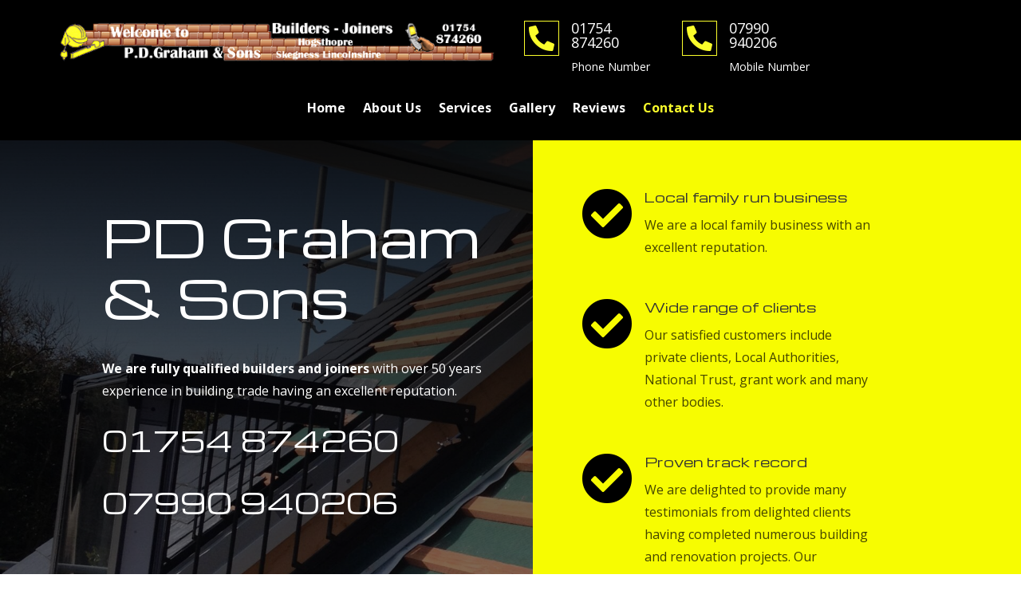

--- FILE ---
content_type: text/css
request_url: https://skegnessbuilders.co.uk/wp-content/et-cache/23/et-core-unified-23.min.css?ver=1768058577
body_size: -58
content:
.service_list ul{width:33%;float:left;margin-right:.33%}

--- FILE ---
content_type: text/css
request_url: https://skegnessbuilders.co.uk/wp-content/et-cache/23/et-core-unified-tb-25-tb-83-deferred-23.min.css?ver=1768058578
body_size: 786
content:
.et_pb_section_0_tb_footer.et_pb_section{padding-top:0px;padding-bottom:4px;background-color:#000000!important}.et_pb_row_0_tb_footer.et_pb_row{margin-right:auto!important;margin-bottom:-4px!important;margin-left:auto!important}.et_pb_blurb_0_tb_footer .et_pb_main_blurb_image .et_pb_only_image_mode_wrap,.et_pb_blurb_0_tb_footer .et_pb_main_blurb_image .et-pb-icon,.et_pb_blurb_1_tb_footer .et_pb_main_blurb_image .et_pb_only_image_mode_wrap,.et_pb_blurb_1_tb_footer .et_pb_main_blurb_image .et-pb-icon,.et_pb_blurb_2_tb_footer .et_pb_main_blurb_image .et_pb_only_image_mode_wrap,.et_pb_blurb_2_tb_footer .et_pb_main_blurb_image .et-pb-icon{border-width:1px;border-color:#fbfe2b;padding-top:5px!important;padding-right:5px!important;padding-bottom:5px!important;padding-left:5px!important}.et_pb_blurb_0_tb_footer .et-pb-icon,.et_pb_blurb_2_tb_footer .et-pb-icon{font-size:32px;color:#fbfe2b;font-family:FontAwesome!important;font-weight:900!important}.et_pb_blurb_1_tb_footer .et-pb-icon{font-size:32px;color:#FBFE2B;font-family:FontAwesome!important;font-weight:900!important}.et_pb_text_5{font-family:'Roboto',Helvetica,Arial,Lucida,sans-serif;max-width:600px}.et_pb_text_5 h2{font-weight:700;font-size:60px;line-height:1.4em}.et_pb_text_5 h3,.et_pb_text_6 h3{font-weight:700;font-size:18px;color:#007dff!important;line-height:1.6em}.et_pb_text_6.et_pb_text{color:rgba(0,0,0,0.4)!important}.et_pb_text_6{line-height:1.8em;font-family:'Roboto',Helvetica,Arial,Lucida,sans-serif;line-height:1.8em;max-width:600px}.et_pb_text_6 h4{font-weight:700;font-size:26px;line-height:1.6em}.et_pb_button_1_wrapper .et_pb_button_1,.et_pb_button_1_wrapper .et_pb_button_1:hover{padding-top:15px!important;padding-right:35px!important;padding-bottom:15px!important;padding-left:35px!important}.et_pb_button_1_wrapper{margin-top:40px!important}body #page-container .et_pb_section .et_pb_button_1{color:#000000!important;border-width:0px!important;border-radius:100px;font-size:16px;font-weight:700!important;background-color:#FBFE2B}body #page-container .et_pb_section .et_pb_button_1:hover{color:#ffffff!important;background-image:initial;background-color:#0063ef}body #page-container .et_pb_section .et_pb_button_1:after{font-size:1.6em}body.et_button_custom_icon #page-container .et_pb_button_1:after{font-size:16px}.et_pb_button_1{transition:color 300ms ease 0ms,background-color 300ms ease 0ms}.et_pb_button_1,.et_pb_button_1:after{transition:all 300ms ease 0ms}.et_pb_image_1 .et_pb_image_wrap{border-width:24px;border-color:#ffffff;box-shadow:40px 40px 80px -20px rgba(0,0,0,0.3)}.et_pb_image_1{margin-top:-200px!important;text-align:left;margin-left:0}@media only screen and (max-width:980px){.et_pb_text_5 h2{font-size:40px}.et_pb_text_6 h4{font-size:22px}body #page-container .et_pb_section .et_pb_button_1:after{display:inline-block;opacity:0}body #page-container .et_pb_section .et_pb_button_1:hover:after{opacity:1}.et_pb_image_1{margin-top:0px!important}.et_pb_image_1 .et_pb_image_wrap img{width:auto}}@media only screen and (max-width:767px){.et_pb_text_5 h2{font-size:25px}.et_pb_text_6 h4{font-size:18px}body #page-container .et_pb_section .et_pb_button_1:after{display:inline-block;opacity:0}body #page-container .et_pb_section .et_pb_button_1:hover:after{opacity:1}.et_pb_image_1 .et_pb_image_wrap img{width:auto}}